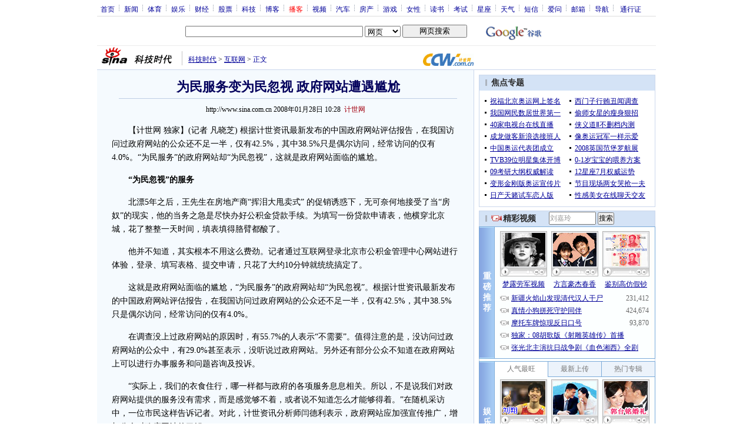

--- FILE ---
content_type: text/html; charset=utf-8
request_url: https://www.google.com/recaptcha/api2/aframe
body_size: 268
content:
<!DOCTYPE HTML><html><head><meta http-equiv="content-type" content="text/html; charset=UTF-8"></head><body><script nonce="KFFLiYyzq_Rgmq9yjsVaLA">/** Anti-fraud and anti-abuse applications only. See google.com/recaptcha */ try{var clients={'sodar':'https://pagead2.googlesyndication.com/pagead/sodar?'};window.addEventListener("message",function(a){try{if(a.source===window.parent){var b=JSON.parse(a.data);var c=clients[b['id']];if(c){var d=document.createElement('img');d.src=c+b['params']+'&rc='+(localStorage.getItem("rc::a")?sessionStorage.getItem("rc::b"):"");window.document.body.appendChild(d);sessionStorage.setItem("rc::e",parseInt(sessionStorage.getItem("rc::e")||0)+1);localStorage.setItem("rc::h",'1769387127148');}}}catch(b){}});window.parent.postMessage("_grecaptcha_ready", "*");}catch(b){}</script></body></html>